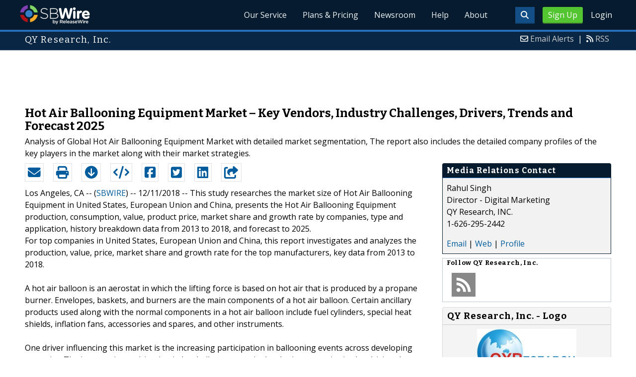

--- FILE ---
content_type: text/html; charset=UTF-8
request_url: http://www.sbwire.com/press-releases/hot-air-ballooning-equipment-market-key-vendors-industry-challenges-drivers-trends-and-forecast-2025-1101949.htm
body_size: 9775
content:
<!doctype html>
<html lang="en">
<head>
<title>Hot Air Ballooning Equipment Market &ndash; Key Vendors, Industry Challenges, Drivers, Trends and Forecast 2025 | Dec 11, 2018 - ReleaseWire</title>
<meta charset="utf-8">
<meta name="viewport" content="initial-scale=1" />
<link rel="icon" type="image/x-icon" href="/favicon.ico" />
<link rel="shortcut icon" href="/favicon.ico" type="image/x-icon" />
<link rel="apple-touch-icon" sizes="76x76" href="/apple-touch-icon-76x76.png">
<link rel="apple-touch-icon" sizes="152x152" href="/apple-touch-icon-152x152.png">
<link rel="apple-touch-icon" sizes="120x120" href="/apple-touch-icon-120x120.png">
<link rel="apple-touch-icon" sizes="180x180" href="/apple-touch-icon-120x120.png">
    <link rel="manifest" href="/manifest.json">
<meta name="Keywords" content="sbwire,press release, press release distribution, newswire, targeting, marketing" />
<meta name="Description" content="Press Release issued Dec 11, 2018: Analysis of Global     Hot Air Ballooning Equipment     Market with detailed market segmentation, The report also includes the detailed company profiles of the key players in the market along with their market strategies." />
<meta property="article:published_time" content="2018-12-11T17:37:00-06:00"/><meta property="article:publisher" content="https://www.sbwire.com/" /><meta property="fb:page_id" content="76322804502" /><meta property="og:site_name" content="SBWire"/><meta property="og:url" content="http://www.sbwire.com/press-releases/hot-air-ballooning-equipment-market-key-vendors-industry-challenges-drivers-trends-and-forecast-2025-1101949.htm"/><meta property="og:type" content="article"/><meta property="og:locale" content="en_US"/><meta property="og:title" content="Hot Air Ballooning Equipment Market &ndash; Key Vendors, Industry Challenges, Drivers, Trends and Forecast 2025" /><meta property="og:description" content="" /><meta property="og:image" content="http://media.releasewire.com/photos/show/?id=145077" /><meta name="twitter:card" content="summary_large_image" /><meta name="twitter:site" content="@sbwire" /><meta name="twitter:url" content="http://www.sbwire.com/press-releases/hot-air-ballooning-equipment-market-key-vendors-industry-challenges-drivers-trends-and-forecast-2025-1101949.htm" /><meta name="twitter:creator" content="@sbwire" /><meta property="twitter:image:src" content="//media.releasewire.com/photos/show/?id=145077&amp;size=full" />    <link crossorigin="anonymous"
          href="//assets.releasewire.com/css/main.min.211.css"
          media="all" rel="stylesheet">
    <script src="https://kit.fontawesome.com/4d3206a23e.js" crossorigin="anonymous"></script>

    <script>
        var _rollbarConfig = {
            accessToken: '40820d8aa7a34eceb4f1c5dbf10cd01b',
            captureUncaught: true,
            captureUnhandledRejections: true,
            payload: {
                server: { host: 'www.sbwire.com' } ,                 environment: 'development'
            }
        };
        // Rollbar Snippet
        !function(r){var e={};function o(n){if(e[n])return e[n].exports;var t=e[n]={i:n,l:!1,exports:{}};return r[n].call(t.exports,t,t.exports,o),t.l=!0,t.exports}o.m=r,o.c=e,o.d=function(r,e,n){o.o(r,e)||Object.defineProperty(r,e,{enumerable:!0,get:n})},o.r=function(r){"undefined"!=typeof Symbol&&Symbol.toStringTag&&Object.defineProperty(r,Symbol.toStringTag,{value:"Module"}),Object.defineProperty(r,"__esModule",{value:!0})},o.t=function(r,e){if(1&e&&(r=o(r)),8&e)return r;if(4&e&&"object"==typeof r&&r&&r.__esModule)return r;var n=Object.create(null);if(o.r(n),Object.defineProperty(n,"default",{enumerable:!0,value:r}),2&e&&"string"!=typeof r)for(var t in r)o.d(n,t,function(e){return r[e]}.bind(null,t));return n},o.n=function(r){var e=r&&r.__esModule?function(){return r.default}:function(){return r};return o.d(e,"a",e),e},o.o=function(r,e){return Object.prototype.hasOwnProperty.call(r,e)},o.p="",o(o.s=0)}([function(r,e,o){"use strict";var n=o(1),t=o(5);_rollbarConfig=_rollbarConfig||{},_rollbarConfig.rollbarJsUrl=_rollbarConfig.rollbarJsUrl||"https://cdn.rollbar.com/rollbarjs/refs/tags/v2.24.0/rollbar.min.js",_rollbarConfig.async=void 0===_rollbarConfig.async||_rollbarConfig.async;var a=n.setupShim(window,_rollbarConfig),l=t(_rollbarConfig);window.rollbar=n.Rollbar,a.loadFull(window,document,!_rollbarConfig.async,_rollbarConfig,l)},function(r,e,o){"use strict";var n=o(2),t=o(3);function a(r){return function(){try{return r.apply(this,arguments)}catch(r){try{console.error("[Rollbar]: Internal error",r)}catch(r){}}}}var l=0;function i(r,e){this.options=r,this._rollbarOldOnError=null;var o=l++;this.shimId=function(){return o},"undefined"!=typeof window&&window._rollbarShims&&(window._rollbarShims[o]={handler:e,messages:[]})}var s=o(4),d=function(r,e){return new i(r,e)},c=function(r){return new s(d,r)};function u(r){return a((function(){var e=this,o=Array.prototype.slice.call(arguments,0),n={shim:e,method:r,args:o,ts:new Date};window._rollbarShims[this.shimId()].messages.push(n)}))}i.prototype.loadFull=function(r,e,o,n,t){var l=!1,i=e.createElement("script"),s=e.getElementsByTagName("script")[0],d=s.parentNode;i.crossOrigin="",i.src=n.rollbarJsUrl,o||(i.async=!0),i.onload=i.onreadystatechange=a((function(){if(!(l||this.readyState&&"loaded"!==this.readyState&&"complete"!==this.readyState)){i.onload=i.onreadystatechange=null;try{d.removeChild(i)}catch(r){}l=!0,function(){var e;if(void 0===r._rollbarDidLoad){e=new Error("rollbar.js did not load");for(var o,n,a,l,i=0;o=r._rollbarShims[i++];)for(o=o.messages||[];n=o.shift();)for(a=n.args||[],i=0;i<a.length;++i)if("function"==typeof(l=a[i])){l(e);break}}"function"==typeof t&&t(e)}()}})),d.insertBefore(i,s)},i.prototype.wrap=function(r,e,o){try{var n;if(n="function"==typeof e?e:function(){return e||{}},"function"!=typeof r)return r;if(r._isWrap)return r;if(!r._rollbar_wrapped&&(r._rollbar_wrapped=function(){o&&"function"==typeof o&&o.apply(this,arguments);try{return r.apply(this,arguments)}catch(o){var e=o;throw e&&("string"==typeof e&&(e=new String(e)),e._rollbarContext=n()||{},e._rollbarContext._wrappedSource=r.toString(),window._rollbarWrappedError=e),e}},r._rollbar_wrapped._isWrap=!0,r.hasOwnProperty))for(var t in r)r.hasOwnProperty(t)&&(r._rollbar_wrapped[t]=r[t]);return r._rollbar_wrapped}catch(e){return r}};for(var p="log,debug,info,warn,warning,error,critical,global,configure,handleUncaughtException,handleAnonymousErrors,handleUnhandledRejection,captureEvent,captureDomContentLoaded,captureLoad".split(","),f=0;f<p.length;++f)i.prototype[p[f]]=u(p[f]);r.exports={setupShim:function(r,e){if(r){var o=e.globalAlias||"Rollbar";if("object"==typeof r[o])return r[o];r._rollbarShims={},r._rollbarWrappedError=null;var l=new c(e);return a((function(){e.captureUncaught&&(l._rollbarOldOnError=r.onerror,n.captureUncaughtExceptions(r,l,!0),e.wrapGlobalEventHandlers&&t(r,l,!0)),e.captureUnhandledRejections&&n.captureUnhandledRejections(r,l,!0);var a=e.autoInstrument;return!1!==e.enabled&&(void 0===a||!0===a||"object"==typeof a&&a.network)&&r.addEventListener&&(r.addEventListener("load",l.captureLoad.bind(l)),r.addEventListener("DOMContentLoaded",l.captureDomContentLoaded.bind(l))),r[o]=l,l}))()}},Rollbar:c}},function(r,e,o){"use strict";function n(r,e,o,n){r._rollbarWrappedError&&(n[4]||(n[4]=r._rollbarWrappedError),n[5]||(n[5]=r._rollbarWrappedError._rollbarContext),r._rollbarWrappedError=null);var t=e.handleUncaughtException.apply(e,n);o&&o.apply(r,n),"anonymous"===t&&(e.anonymousErrorsPending+=1)}r.exports={captureUncaughtExceptions:function(r,e,o){if(r){var t;if("function"==typeof e._rollbarOldOnError)t=e._rollbarOldOnError;else if(r.onerror){for(t=r.onerror;t._rollbarOldOnError;)t=t._rollbarOldOnError;e._rollbarOldOnError=t}e.handleAnonymousErrors();var a=function(){var o=Array.prototype.slice.call(arguments,0);n(r,e,t,o)};o&&(a._rollbarOldOnError=t),r.onerror=a}},captureUnhandledRejections:function(r,e,o){if(r){"function"==typeof r._rollbarURH&&r._rollbarURH.belongsToShim&&r.removeEventListener("unhandledrejection",r._rollbarURH);var n=function(r){var o,n,t;try{o=r.reason}catch(r){o=void 0}try{n=r.promise}catch(r){n="[unhandledrejection] error getting `promise` from event"}try{t=r.detail,!o&&t&&(o=t.reason,n=t.promise)}catch(r){}o||(o="[unhandledrejection] error getting `reason` from event"),e&&e.handleUnhandledRejection&&e.handleUnhandledRejection(o,n)};n.belongsToShim=o,r._rollbarURH=n,r.addEventListener("unhandledrejection",n)}}}},function(r,e,o){"use strict";function n(r,e,o){if(e.hasOwnProperty&&e.hasOwnProperty("addEventListener")){for(var n=e.addEventListener;n._rollbarOldAdd&&n.belongsToShim;)n=n._rollbarOldAdd;var t=function(e,o,t){n.call(this,e,r.wrap(o),t)};t._rollbarOldAdd=n,t.belongsToShim=o,e.addEventListener=t;for(var a=e.removeEventListener;a._rollbarOldRemove&&a.belongsToShim;)a=a._rollbarOldRemove;var l=function(r,e,o){a.call(this,r,e&&e._rollbar_wrapped||e,o)};l._rollbarOldRemove=a,l.belongsToShim=o,e.removeEventListener=l}}r.exports=function(r,e,o){if(r){var t,a,l="EventTarget,Window,Node,ApplicationCache,AudioTrackList,ChannelMergerNode,CryptoOperation,EventSource,FileReader,HTMLUnknownElement,IDBDatabase,IDBRequest,IDBTransaction,KeyOperation,MediaController,MessagePort,ModalWindow,Notification,SVGElementInstance,Screen,TextTrack,TextTrackCue,TextTrackList,WebSocket,WebSocketWorker,Worker,XMLHttpRequest,XMLHttpRequestEventTarget,XMLHttpRequestUpload".split(",");for(t=0;t<l.length;++t)r[a=l[t]]&&r[a].prototype&&n(e,r[a].prototype,o)}}},function(r,e,o){"use strict";function n(r,e){this.impl=r(e,this),this.options=e,function(r){for(var e=function(r){return function(){var e=Array.prototype.slice.call(arguments,0);if(this.impl[r])return this.impl[r].apply(this.impl,e)}},o="log,debug,info,warn,warning,error,critical,global,configure,handleUncaughtException,handleAnonymousErrors,handleUnhandledRejection,_createItem,wrap,loadFull,shimId,captureEvent,captureDomContentLoaded,captureLoad".split(","),n=0;n<o.length;n++)r[o[n]]=e(o[n])}(n.prototype)}n.prototype._swapAndProcessMessages=function(r,e){var o,n,t;for(this.impl=r(this.options);o=e.shift();)n=o.method,t=o.args,this[n]&&"function"==typeof this[n]&&("captureDomContentLoaded"===n||"captureLoad"===n?this[n].apply(this,[t[0],o.ts]):this[n].apply(this,t));return this},r.exports=n},function(r,e,o){"use strict";r.exports=function(r){return function(e){if(!e&&!window._rollbarInitialized){for(var o,n,t=(r=r||{}).globalAlias||"Rollbar",a=window.rollbar,l=function(r){return new a(r)},i=0;o=window._rollbarShims[i++];)n||(n=o.handler),o.handler._swapAndProcessMessages(l,o.messages);window[t]=n,window._rollbarInitialized=!0}}}}]);
        // End Rollbar Snippet
    </script>

    <!--[if lt IE 9 ]>
    <script crossorigin="anonymous" src="//assets.releasewire.com/js/plugins/modernizr.js?v=360"></script>
    <![endif]-->
<!--[if (gte IE 6)&(lte IE 8)]>
<script crossorigin="anonymous" src="//assets.releasewire.com/js/plugins/selectivizr-min.js"></script>
<![endif]-->
    <script crossorigin="anonymous" src="//ajax.googleapis.com/ajax/libs/jquery/3.4.1/jquery.min.js"></script>
    <script>
        window.jQuery || document.write('<script crossorigin="anonymous" src="//assets.releasewire.com/js/jquery/jquery-3.4.1.min.js"><\/script>');
    </script>
<script async src="//pagead2.googlesyndication.com/pagead/js/adsbygoogle.js"></script><script type="text/javascript">var addthis_config={username:"sbwire","data_track_clickback":true, services_exclude: "print, email,  favorites", data_ga_property: "UA-350568-22", data_ga_social : true, ui_cobrand:"ReleaseWire",ui_header_background:"#CBD4DB",ui_header_color:"#000000"}; </script><link rel="canonical" href="http://www.sbwire.com/press-releases/hot-air-ballooning-equipment-market-key-vendors-industry-challenges-drivers-trends-and-forecast-2025-1101949.htm" /><link rel="amphtml" href="http://www.sbwire.com/press-releases/amp/hot-air-ballooning-equipment-market-key-vendors-industry-challenges-drivers-trends-and-forecast-2025-1101949.htm" /><link rel="alternate" type="application/json+oembed" href="https://publisher.releasewire.com/oembed/?url=http%3A%2F%2Frwire.com%2F1101949&amp;format=json" title="Hot Air Ballooning Equipment Market &ndash; Key Vendors, Industry Challenges, Drivers, Trends and Forecast 2025" /><link type="text/css" media="screen" rel="stylesheet" href="//assets.releasewire.com/js/colorbox/colorbox.css" /><link rel="shortlink" type="text/html" href="http://rwire.com/1101949" /><meta name="geo.position" content="0.000000;0.000000" /><meta name="ICBM" content="0.000000,0.000000" /><script type="application/ld+json">{
    "@context": "http://schema.org",
    "@type": "NewsArticle",
    "mainEntityOfPage": {
        "@type": "WebPage",
        "@id": "http://www.sbwire.com/press-releases/hot-air-ballooning-equipment-market-key-vendors-industry-challenges-drivers-trends-and-forecast-2025-1101949.htm"
    },
    "headline": "Hot Air Ballooning Equipment Market &ndash; Key Vendors, Industry Challenges, Drivers, Trends and Forecast 2025",
    "datePublished": "2018-12-11T17:37:00-06:00",
    "dateModified": "2018-12-11T17:37:00-06:00",
    "image": {
        "@type": "ImageObject",
        "url": "https://media.releasewire.com/photos/show/?id=145077",
        "height": "143",
        "width": "301"
    },
    "author": {
        "@type": "Organization",
        "name": "QY Research, Inc."
    },
    "publisher": {
        "@type": "Organization",
        "name": "SBWire",
        "logo": {
            "@type": "ImageObject",
            "url": "http://www.releasewire.com/css/images/logo-sbwire.png",
            "width": "141",
            "height": "39"
        }
    },
    "description": "Analysis of Global     Hot Air Ballooning Equipment     Market with detailed market segmentation, The report also includes the detailed company profiles of the key players in the market along with their market strategies.",
    "dateline": "Los Angeles, CA -- (SBWIRE) -- 12/11/2018 --",
    "articleBody": "This study researches the market size of Hot Air Ballooning Equipment in United States, European Union and China, presents the Hot Air Ballooning Equipment production, consumption, value, product price, market share and growth rate by companies, type and application, history breakdown data from 2013 to 2018, and forecast to 2025.\nFor top companies in United States, European Union and China, this report investigates and analyzes the production, value, price, market share and growth rate for the top manufacturers, key data from 2013 to 2018.\n\nA hot air balloon is an aerostat in which the lifting force is based on hot air that is produced by a propane burner. Envelopes, baskets, and burners are the main components of a hot air balloon. Certain ancillary products used along with the normal components in a hot air balloon include fuel cylinders, special heat shields, inflation fans, accessories and spares, and other instruments.\n\nOne driver influencing this market is the increasing participation in ballooning events across developing countries. The increase in participation in hot balloon events in developing countries is also driving the market. The surge in adventure tourism activities is also a major driver for the global hot air ballooning equipment market. The definition of tourism is changing rapidly as indicated by beachside vacation or regular sight-seeing holidays losing their market to adventurous activities such as skydiving, hot ball ballooning activities, surfing, rock or mountain climbing, caving, and other adventurous activities.\n\nRequest Sample Copy of      Hot Air Ballooning Equipment     \t Market @  \nhttps://www.qyresearch.com/sample-form/form/835588/global-united-states-european-union-and-china-hot-air-ballooning-equipment-market \n\nIn this report, 2017 has been considered as the base year and 2018 to 2025 as the forecast period to estimate the market size for Hot Air Ballooning Equipment.\n\nIn United States, European Union and China market, the following companies are covered:\n\n    Cameron Balloons\n\n    Firefly Balloons\n\n    Kubicek Balloons\n\n    Lindstrand Technologies\n\n    Ultramagic\n\n    ...\n\nMarket Segment by Product Type\n\n    Envelopes\n\n    Baskets\n\n    Burners\n\nMarket Segment by Application\n\n    Passenger Ride\n\n    Advertising\n\n    Sports\n\nKey Regions split in this report:\n\n    United States\n\n    China\n\n    European Union\n\n    Rest of World (Japan, Korea, India and Southeast Asia)\n\nBuy Full Report Now, Report delivery time within 24 hours @  https://www.qyresearch.com/settlement/pre/f2cb1a5d09fb54e50437d5127151ad98,0,1,Global%20United%20States%252C%20European%20Union%20and%20China%20Hot%20Air%20Ballooning%20Equipment%20Market%20Research%20Report%202018-2025\n\nAbout QYResearch\nQYResearch established in 2007, focus on custom research, management consulting, IPO consulting, industry chain research, data base and seminar services. The company owned a large basic data base (such as National Bureau of statistics database, Customs import and export database, Industry Association Database etc), expert&#039;s resources (included energy automotive chemical medical ICT consumer goods etc."
}</script>        <script crossorigin="anonymous" src="//assets.releasewire.com/js/google/analyticssb.js"></script>
</head>
	<body class="innerPages" itemscope="" itemtype="http://schema.org/WebPage">
		<header id="mainNavHeader">
			<div class="grid-container">
								<h1><a class="sbw" href="/">SBWire</a></h1>
									<nav class="actionNav loggedout">
					<ul>
						<li><a class="button toggle" href="#"><span class="fas fa-search" id="topsearchicon" aria-hidden="true"></span></a></li>
							<li><a href="https://www.releasewire.com/signup/sbwire/" class="conversionBTN button">Sign Up</a></li>
							<li><a href="https://auth.releasewire.com/?src=sbwire" class="login" >Login</a></li>
					</ul>
				</nav>
								<nav class="mainNav ">
												<ul>
								<li><a href="/press-release-distribution/">Our Service</a>
								<li><a href="/pricing/">Plans & Pricing</a>
								<li><a href="/press-releases/">Newsroom</a></li>
								<li><a target="_blank" href="http://help.releasewire.com/">Help</a></li>
								<li><a href="/about/">About</a></li>
								</ul>
										</nav>

				<div class="clear"></div>
			</div>
		</header>
		<div class="navSpace"></div>
                		<div class="searchBar">
			<form action="/search/" method="get">
              <input type="search"  name="q" autocomplete="off" placeholder="What are you looking for?"><input type="submit"  value=" ">
			</form>
		</div>
                		<div class="fadePart">
		<header id="newswireHeader"><div class="grid-container"><article class="grid-60"><h3>QY Research, Inc.</h3></article><aside class="grid-40"><ul><li><i class="fa fa-envelope-o"></i> <a href="http://www.releasewire.com/account/alerts/">Email Alerts</a><span>|</span></li><li><i class="fa fa-rss"></i> <a href="http://www.releasewire.com/rss/">RSS</a></li></ul></aside><div class="clear"></div></div></header><div align="center" class="center"><ins class="adsbygoogle" style="display:inline-block;width:728px;height:90px" data-ad-client="ca-pub-9267500896619761" data-ad-slot="2049160597"></ins></div> <script> (adsbygoogle = window.adsbygoogle || []).push({}); </script>	<article id="newswire" class="grid-container prview">
		<div class="grid-100">
						<h1><span>Hot Air Ballooning Equipment Market &ndash; Key Vendors, Industry Challenges, Drivers, Trends and Forecast 2025</span></h1>

							<p class="subheadline">Analysis of Global     Hot Air Ballooning Equipment     Market with detailed market segmentation, The report also includes the detailed company profiles of the key players in the market along with their market strategies.</p>
			
			<div class="clear">&nbsp;</div>
		</div>
		<section class="grid-70 grid-parent">
			<div class="newsaction grid-80">
				<ul id="praction">
					<li><span class="dark-blue"><a class="tooltip tooltip-bottom dark-blue" data-hint="Send this press release to a contact via email" title="Send this press release to a contact via email" href="/press-releases/email/1101949"><i class="fa fa-envelope"></i></a></span></li>
					<li><span class="dark-blue"><a class="tooltip tooltip-bottom dark-blue" data-hint="Print the press release" href="/press-releases/print/1101949"><i class="fa fa-print"></i></a></span></li>
					<li><span class="dark-blue"><a class="tooltip tooltip-bottom dark-blue" data-hint="Download the press release as PDF " href="/press-releases/pdf/1101949" ><i class="fa fa-arrow-circle-down"></i></a></span></li>
					<li><span class="dark-blue"><a class="tooltip tooltip-bottom dark-blue" id="embedprlink" data-hint="Embed this press release on your website " href="/press-releases/embed/?sid=1101949"  ><i class="fa fa-code"></i></a></span></li>
					<li><span class="dark-blue"><a class="addthis_button_facebook  tooltip tooltip-bottom dark-blue" data-hint="Share this press release on Facebook"><i class="fa fa-facebook-square"></i></a></span></li>
					<li><span class="dark-blue"><a class="addthis_button_twitter  tooltip tooltip-bottom dark-blue" data-hint="Share this press release on Twitter "  ><i class="fa fa-twitter-square"></i></a></span></li>
					<li><span class="dark-blue"><a class="addthis_button_linkedin tooltip tooltip-bottom dark-blue" data-hint="Share this press release on LinkedIn "  ><i class="fa fa-linkedin-square"></i></a></span></li>

					<li><span class="dark-blue"><a class="addthis_button_compact"><i class="fa fa-share-square"></i></a></span>
				</ul>
							</div>
			<div class="grid-20">

			</div>
			<div class="grid-100">
				<div id="prbody">
			<p><span>Los Angeles, CA -- (<a id="sbwlink" href="http://www.sbwire.com/">SBWIRE</a>) -- 12/11/2018 -- </span> This study researches the market size of Hot Air Ballooning Equipment in United States, European Union and China, presents the Hot Air Ballooning Equipment production, consumption, value, product price, market share and growth rate by companies, type and application, history breakdown data from 2013 to 2018, and forecast to 2025.<br />
For top companies in United States, European Union and China, this report investigates and analyzes the production, value, price, market share and growth rate for the top manufacturers, key data from 2013 to 2018.<br />
<br />
A hot air balloon is an aerostat in which the lifting force is based on hot air that is produced by a propane burner. Envelopes, baskets, and burners are the main components of a hot air balloon. Certain ancillary products used along with the normal components in a hot air balloon include fuel cylinders, special heat shields, inflation fans, accessories and spares, and other instruments.<br />
<br />
One driver influencing this market is the increasing participation in ballooning events across developing countries. The increase in participation in hot balloon events in developing countries is also driving the market. The surge in adventure tourism activities is also a major driver for the global hot air ballooning equipment market. The definition of tourism is changing rapidly as indicated by beachside vacation or regular sight-seeing holidays losing their market to adventurous activities such as skydiving, hot ball ballooning activities, surfing, rock or mountain climbing, caving, and other adventurous activities.<br />
<br />
Request Sample Copy of      Hot Air Ballooning Equipment     	 Market @  <br />
<a class="extlink"  rel="nofollow noopener"  target="_blank"  title="https://www.qyresearch.com/sample-form/form/835588/global-united-states-european-union-and-china-hot-air-ballooning-equipment-market" href="https://www.qyresearch.com/sample-form/form/835588/global-united-states-european-union-and-china-hot-air-ballooning-equipment-market">https://www.qyresearch.com/sample-form/form/835588/global-united-states-european-union-and-china-hot-air-ballooning-equipment-market</a> <br />
<br />
In this report, 2017 has been considered as the base year and 2018 to 2025 as the forecast period to estimate the market size for Hot Air Ballooning Equipment.<br />
<br />
In United States, European Union and China market, the following companies are covered:<br />
<br />
    Cameron Balloons<br />
<br />
    Firefly Balloons<br />
<br />
    Kubicek Balloons<br />
<br />
    Lindstrand Technologies<br />
<br />
    Ultramagic<br />
<br />
    ...<br />
<br />
Market Segment by Product Type<br />
<br />
    Envelopes<br />
<br />
    Baskets<br />
<br />
    Burners<br />
<br />
Market Segment by Application<br />
<br />
    Passenger Ride<br />
<br />
    Advertising<br />
<br />
    Sports<br />
<br />
Key Regions split in this report:<br />
<br />
    United States<br />
<br />
    China<br />
<br />
    European Union<br />
<br />
    Rest of World (Japan, Korea, India and Southeast Asia)<br />
<br />
Buy Full Report Now, Report delivery time within 24 hours @  <a class="extlink"  rel="nofollow noopener"  target="_blank"  title="https://www.qyresearch.com/settlement/pre/f2cb1a5d09fb54e50437d5127151ad98,0,1,Global%20United%20States%252C%20European%20Union%20and%20China%20Hot%20Air%20Ballooning%20Equipment%20Market%20Research%20Report%202018-2025" href="https://www.qyresearch.com/settlement/pre/f2cb1a5d09fb54e50437d5127151ad98,0,1,Global%20United%20States%252C%20European%20Union%20and%20China%20Hot%20Air%20Ballooning%20Equipment%20Market%20Research%20Report%202018-2025">https://www.qyresearch.com/settlement/pre/f2cb1a5d09fb54e50437d5127151ad98,0,1,Global%20United%20States%252C%20European%20Union%20and%20China%20Hot%20Air%20Ballooning%20Equipment%20Market%20Research%20Report%202018-2025</a><br />
<br />
About QYResearch<br />
QYResearch established in 2007, focus on custom research, management consulting, IPO consulting, industry chain research, data base and seminar services. The company owned a large basic data base (such as National Bureau of statistics database, Customs import and export database, Industry Association Database etc), expert's resources (included energy automotive chemical medical ICT consumer goods etc.</p>				</div>
			</div>
		</section>
		<aside class="grid-30">
			<div class="navheader">
				<h4>Media Relations Contact</h4>
			</div>
			<div class="navcontent">
				<div>
				<p>Rahul Singh <br />
				Director - Digital Marketing<br />QY Research, INC.<br />1-626-295-2442				<p></div>
				<div><p>
				<a href="/press-releases/contact/1101949">Email</a> 					| <a id="prweb" rel="nofollow" class="extlink" href="https://www.qyresearch.com" target="_blank">Web</a>
              						| <a href="http://connect.releasewire.com/company/qy-research-inc-132689.htm">Profile</a>
				</p></div>
							</div>
			<div class="infobox">
				<h5>Follow <strong>QY Research, Inc.</strong></h5>
									<a class="prfollow" data-svs="r" href="http://feeds.releasewire.com/rss/full/company/132689" target="_blank" rel="nofollow" title="Follow Using RSS"><div class="rss-hover social-slide"></div></a>
					<div class="clear">&nbsp;</div>
			</div>
						<div class="navcontent3">
				<h3>QY Research, Inc. - Logo</h3>
				<div>
					<p class="center">
					<a class="extlink" href="http://www.releasewire.com/multimedia/photos/company-logo-for-qy-research-inc-145077.htm" title="QY Research, Inc. - Logo"><img border="0" alt="QY Research, Inc. Logo" src="//media.releasewire.com/photos/show/?id=145077&size=small" /></a>
					</p>
				</div>
			</div>
			<div class="clear">&nbsp;</div>
			
									
			
		</aside>
		<section class="grid-100">
			
			<div class="byline">
				<p>Source: <b><a href="http://connect.releasewire.com/company/qy-research-inc-132689.htm"><span>QY Research, Inc.</span></a></b>
										<br /> Posted Tuesday, December 11, 2018 at 5:37 PM CST - <b><a href="http://www.sbwire.com/press-releases/hot-air-ballooning-equipment-market-key-vendors-industry-challenges-drivers-trends-and-forecast-2025-1101949.htm">Permalink</a></b></p>
				</div>
		</section>

		
	
				<div class="clear">&nbsp;</div>
	</article>
<div align="center" class="center"><ins class="adsbygoogle" style="display:inline-block;width:728px;height:90px" data-ad-client="ca-pub-9267500896619761" data-ad-slot="8934678339"></ins></div> <script> (adsbygoogle = window.adsbygoogle || []).push({}); </script></div>
<footer id="mainFooter">
			<div class="grid-container">
										<div class="grid-25">
						<p>For information regarding the content of this press release please contact the media relations contact listed above directly.</p>
					</div>
										<ul class="copyright grid-50">
						<li><p><a href="/tos/security/">Security Policy</a> | <a href="http://www.releasewire.com/tos/">Terms of Service</a> | <a href="http://www.releasewire.com/privacy/">Privacy Policy</a> | <a href="http://www.releasewire.com/abuse/">Report Abuse</a></p></li>
						<li>Copyright &copy; 2005 - 2026 - SBWire, a service of ReleaseWire LLC</li>
						<li>All Rights Reserved - <a href="http://www.releasewire.com/tos/disclamer/">Important Disclaimer</a></li>
						<li><a title="Find SBWire on Facebook" rel="nofollow" href="https://www.facebook.com/SBWire"><img src="//www.releasewire.com/images/facebook-icon.png" alt="Find ReleaseWire on Facebook"></a>
							<a title="Follow SBWire on Twitter" rel="nofollow" href="https://twitter.com/sbwire"><img src="//www.releasewire.com/images/twitter-icon.png" alt="Follow ReleaseWire on Twitter"></a>
							<a title="Visit SBWire on Pinterest" rel="nofollow" href="http://www.pinterest.com/sbwire/"><img src="//www.releasewire.com/images/pinterest-icon.png" alt="pinterest-icon"></a>
							<a title="Follow SBWire on LinkedIn" rel="nofollow" href="https://www.linkedin.com/company/sbwire"><img src="//www.releasewire.com/images/linkedin-icon.png" alt="linkedin-icon"></a>
                        </li>
					</ul>
					<ul class="support grid-25">
						<li><h6>Customer Support</h6></li>
                        <li><span class="fas fa-search"></span> <a target="_blank" href="https://help.releasewire.com/">Knowledgebase</a></li>
                        <li><span class="fas fa-question"></span> <a target="_blank" href="https://help.releasewire.com/submit_ticket">Submit a ticket</a></li>
					</ul>
			</div>
			<div class="clear"></div>
		</footer><!--[if gt IE 8]><!-->
<script crossorigin="anonymous" src="//assets.releasewire.com/js/plugins/modernizr.js?v=360"></script>
<!--<![endif]-->
<script crossorigin="anonymous"  src="//assets.releasewire.com/js/site3.min.102.js"></script>
<script type="text/javascript">
var addthis_share =
{
	description: 'Analysis of Global     Hot Air Ballooning Equipment     Market with detailed market segmentation, The report also includes the detailed company profiles of the key players in the market along with their market strategies.',
	title: 'Hot Air Ballooning Equipment Market &ndash; Key Vendors, Industry Challenges, Drivers, Trends and Forecast 2025'
};
</script>
	<script id="viewjs" data-id="1101949" src="/press-releases/view.min.js"></script>
			<script>(function(w,d,t,r,u){var f,n,i;w[u]=w[u]||[],f=function(){var o={ti:"4050041"};o.q=w[u],w[u]=new UET(o),w[u].push("pageLoad")},n=d.createElement(t),n.src=r,n.async=1,n.onload=n.onreadystatechange=function(){var s=this.readyState;s&&s!=="loaded"&&s!=="complete"||(f(),n.onload=n.onreadystatechange=null)},i=d.getElementsByTagName(t)[0],i.parentNode.insertBefore(n,i)})(window,document,"script","//bat.bing.com/bat.js","uetq");</script>
        <script async crossorigin="anonymous"  src="//assets.releasewire.com/js/adroll/adroll.min.js"></script>
        <!-- Facebook Pixel Code -->
        <script>
            !function(f,b,e,v,n,t,s)
            {if(f.fbq)return;n=f.fbq=function(){n.callMethod?
                n.callMethod.apply(n,arguments):n.queue.push(arguments)};
                if(!f._fbq)f._fbq=n;n.push=n;n.loaded=!0;n.version='2.0';
                n.queue=[];t=b.createElement(e);t.async=!0;
                t.src=v;s=b.getElementsByTagName(e)[0];
                s.parentNode.insertBefore(t,s)}(window, document,'script',
                'https://connect.facebook.net/en_US/fbevents.js');
            fbq('init', '1104647246220523');
            fbq('track', 'PageView');
        </script>
        <noscript><img height="1" width="1" style="display:none"
                       src="https://www.facebook.com/tr?id=1104647246220523&ev=PageView&noscript=1"
            /></noscript>
        <!-- End Facebook Pixel Code -->
    <script data-obct type="text/javascript">
        /** DO NOT MODIFY THIS CODE**/
        !function(_window, _document) {
            var OB_ADV_ID='00cfb375d6e8bff3f2cad079379869a4c2';
            if (_window.obApi) {var toArray = function(object) {return Object.prototype.toString.call(object) === '[object Array]' ? object : [object];};_window.obApi.marketerId = toArray(_window.obApi.marketerId).concat(toArray(OB_ADV_ID));return;}
            var api = _window.obApi = function() {api.dispatch ? api.dispatch.apply(api, arguments) : api.queue.push(arguments);};api.version = '1.1';api.loaded = true;api.marketerId = OB_ADV_ID;api.queue = [];var tag = _document.createElement('script');tag.async = true;tag.src = '//amplify.outbrain.com/cp/obtp.js';tag.type = 'text/javascript';var script = _document.getElementsByTagName('script')[0];script.parentNode.insertBefore(tag, script);}(window, document);
        obApi('track', 'PAGE_VIEW');
    </script>
    <script type="text/javascript">
  (function(d, src, c) { var t=d.scripts[d.scripts.length - 1],s=d.createElement('script');s.id='la_x2s6df8d';s.async=true;s.src=src;s.onload=s.onreadystatechange=function(){var rs=this.readyState;if(rs&&(rs!='complete')&&(rs!='loaded')){return;}c(this);};t.parentElement.insertBefore(s,t.nextSibling);})(document,
        'https://help.releasewire.com/scripts/track.js', 
        function(e){ 
            LiveAgent.createButton('5x766h2l', e); 
});
</script>
	</body>
</html>

--- FILE ---
content_type: text/html; charset=utf-8
request_url: https://www.google.com/recaptcha/api2/aframe
body_size: 269
content:
<!DOCTYPE HTML><html><head><meta http-equiv="content-type" content="text/html; charset=UTF-8"></head><body><script nonce="zFCR5Z8rJV0R73ApFxioGA">/** Anti-fraud and anti-abuse applications only. See google.com/recaptcha */ try{var clients={'sodar':'https://pagead2.googlesyndication.com/pagead/sodar?'};window.addEventListener("message",function(a){try{if(a.source===window.parent){var b=JSON.parse(a.data);var c=clients[b['id']];if(c){var d=document.createElement('img');d.src=c+b['params']+'&rc='+(localStorage.getItem("rc::a")?sessionStorage.getItem("rc::b"):"");window.document.body.appendChild(d);sessionStorage.setItem("rc::e",parseInt(sessionStorage.getItem("rc::e")||0)+1);localStorage.setItem("rc::h",'1769909228055');}}}catch(b){}});window.parent.postMessage("_grecaptcha_ready", "*");}catch(b){}</script></body></html>